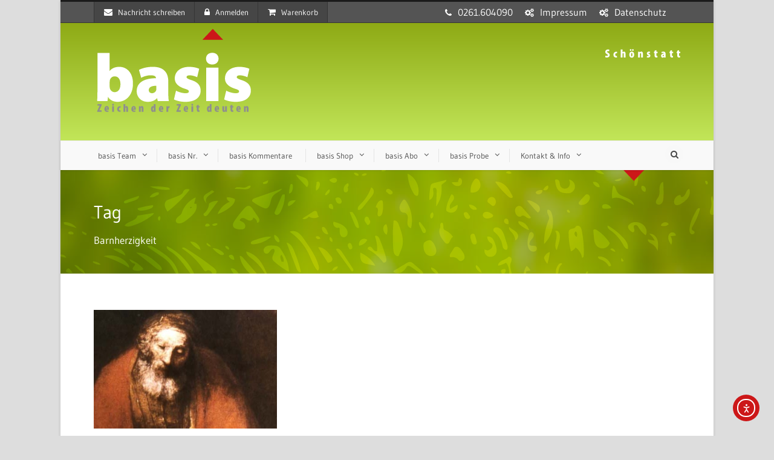

--- FILE ---
content_type: text/html; charset=UTF-8
request_url: https://www.basis-online.net/tag/barnherzigkeit/
body_size: 16825
content:
<!DOCTYPE html>
<!--[if IE 7]><html
class="ie ie7 ltie8 ltie9" lang="de"><![endif]-->
<!--[if IE 8]><html
class="ie ie8 ltie9" lang="de"><![endif]-->
<!--[if !(IE 7) | !(IE 8)  ]><!--><html
lang="de">
<!--<![endif]--><head><meta
charset="UTF-8" /><meta
name="viewport" content="width=device-width" /><title>basis-online  Barnherzigkeit-Archiv - basis-online</title><link
rel="pingback" href="https://www.basis-online.net/xmlrpc.php" /><meta
name='robots' content='index, follow, max-image-preview:large, max-snippet:-1, max-video-preview:-1' /><link
rel="canonical" href="https://www.basis-online.net/tag/barnherzigkeit/" /><meta
property="og:locale" content="de_DE" /><meta
property="og:type" content="article" /><meta
property="og:title" content="Barnherzigkeit-Archiv - basis-online" /><meta
property="og:url" content="https://www.basis-online.net/tag/barnherzigkeit/" /><meta
property="og:site_name" content="basis-online" /><meta
name="twitter:card" content="summary_large_image" /> <script type="application/ld+json" class="yoast-schema-graph">{"@context":"https://schema.org","@graph":[{"@type":"CollectionPage","@id":"https://www.basis-online.net/tag/barnherzigkeit/","url":"https://www.basis-online.net/tag/barnherzigkeit/","name":"Barnherzigkeit-Archiv - basis-online","isPartOf":{"@id":"https://www.basis-online.net/#website"},"primaryImageOfPage":{"@id":"https://www.basis-online.net/tag/barnherzigkeit/#primaryimage"},"image":{"@id":"https://www.basis-online.net/tag/barnherzigkeit/#primaryimage"},"thumbnailUrl":"https://www.basis-online.net/wp-content/uploads/2016/02/barmherziger-vater1.jpg","breadcrumb":{"@id":"https://www.basis-online.net/tag/barnherzigkeit/#breadcrumb"},"inLanguage":"de"},{"@type":"ImageObject","inLanguage":"de","@id":"https://www.basis-online.net/tag/barnherzigkeit/#primaryimage","url":"https://www.basis-online.net/wp-content/uploads/2016/02/barmherziger-vater1.jpg","contentUrl":"https://www.basis-online.net/wp-content/uploads/2016/02/barmherziger-vater1.jpg","width":633,"height":259},{"@type":"BreadcrumbList","@id":"https://www.basis-online.net/tag/barnherzigkeit/#breadcrumb","itemListElement":[{"@type":"ListItem","position":1,"name":"Startseite","item":"https://www.basis-online.net/"},{"@type":"ListItem","position":2,"name":"Barnherzigkeit"}]},{"@type":"WebSite","@id":"https://www.basis-online.net/#website","url":"https://www.basis-online.net/","name":"basis-online","description":"Zeichen der Zeit deuten","potentialAction":[{"@type":"SearchAction","target":{"@type":"EntryPoint","urlTemplate":"https://www.basis-online.net/?s={search_term_string}"},"query-input":{"@type":"PropertyValueSpecification","valueRequired":true,"valueName":"search_term_string"}}],"inLanguage":"de"}]}</script> <link
rel='dns-prefetch' href='//cdn.elementor.com' /><link
rel="alternate" type="application/rss+xml" title="basis-online &raquo; Feed" href="https://www.basis-online.net/feed/" /><link
rel="alternate" type="application/rss+xml" title="basis-online &raquo; Kommentar-Feed" href="https://www.basis-online.net/comments/feed/" /><link
rel="alternate" type="application/rss+xml" title="basis-online &raquo; Barnherzigkeit Schlagwort-Feed" href="https://www.basis-online.net/tag/barnherzigkeit/feed/" /><style id='wp-img-auto-sizes-contain-inline-css' type='text/css'>img:is([sizes=auto i],[sizes^="auto," i]){contain-intrinsic-size:3000px 1500px}</style><style id='wp-block-library-inline-css' type='text/css'>:root{--wp-block-synced-color:#7a00df;--wp-block-synced-color--rgb:122,0,223;--wp-bound-block-color:var(--wp-block-synced-color);--wp-editor-canvas-background:#ddd;--wp-admin-theme-color:#007cba;--wp-admin-theme-color--rgb:0,124,186;--wp-admin-theme-color-darker-10:#006ba1;--wp-admin-theme-color-darker-10--rgb:0,107,160.5;--wp-admin-theme-color-darker-20:#005a87;--wp-admin-theme-color-darker-20--rgb:0,90,135;--wp-admin-border-width-focus:2px}@media (min-resolution:192dpi){:root{--wp-admin-border-width-focus:1.5px}}.wp-element-button{cursor:pointer}:root .has-very-light-gray-background-color{background-color:#eee}:root .has-very-dark-gray-background-color{background-color:#313131}:root .has-very-light-gray-color{color:#eee}:root .has-very-dark-gray-color{color:#313131}:root .has-vivid-green-cyan-to-vivid-cyan-blue-gradient-background{background:linear-gradient(135deg,#00d084,#0693e3)}:root .has-purple-crush-gradient-background{background:linear-gradient(135deg,#34e2e4,#4721fb 50%,#ab1dfe)}:root .has-hazy-dawn-gradient-background{background:linear-gradient(135deg,#faaca8,#dad0ec)}:root .has-subdued-olive-gradient-background{background:linear-gradient(135deg,#fafae1,#67a671)}:root .has-atomic-cream-gradient-background{background:linear-gradient(135deg,#fdd79a,#004a59)}:root .has-nightshade-gradient-background{background:linear-gradient(135deg,#330968,#31cdcf)}:root .has-midnight-gradient-background{background:linear-gradient(135deg,#020381,#2874fc)}:root{--wp--preset--font-size--normal:16px;--wp--preset--font-size--huge:42px}.has-regular-font-size{font-size:1em}.has-larger-font-size{font-size:2.625em}.has-normal-font-size{font-size:var(--wp--preset--font-size--normal)}.has-huge-font-size{font-size:var(--wp--preset--font-size--huge)}.has-text-align-center{text-align:center}.has-text-align-left{text-align:left}.has-text-align-right{text-align:right}.has-fit-text{white-space:nowrap!important}#end-resizable-editor-section{display:none}.aligncenter{clear:both}.items-justified-left{justify-content:flex-start}.items-justified-center{justify-content:center}.items-justified-right{justify-content:flex-end}.items-justified-space-between{justify-content:space-between}.screen-reader-text{border:0;clip-path:inset(50%);height:1px;margin:-1px;overflow:hidden;padding:0;position:absolute;width:1px;word-wrap:normal!important}.screen-reader-text:focus{background-color:#ddd;clip-path:none;color:#444;display:block;font-size:1em;height:auto;left:5px;line-height:normal;padding:15px 23px 14px;text-decoration:none;top:5px;width:auto;z-index:100000}html :where(.has-border-color){border-style:solid}html :where([style*=border-top-color]){border-top-style:solid}html :where([style*=border-right-color]){border-right-style:solid}html :where([style*=border-bottom-color]){border-bottom-style:solid}html :where([style*=border-left-color]){border-left-style:solid}html :where([style*=border-width]){border-style:solid}html :where([style*=border-top-width]){border-top-style:solid}html :where([style*=border-right-width]){border-right-style:solid}html :where([style*=border-bottom-width]){border-bottom-style:solid}html :where([style*=border-left-width]){border-left-style:solid}html :where(img[class*=wp-image-]){height:auto;max-width:100%}:where(figure){margin:0 0 1em}html :where(.is-position-sticky){--wp-admin--admin-bar--position-offset:var(--wp-admin--admin-bar--height,0px)}@media screen and (max-width:600px){html :where(.is-position-sticky){--wp-admin--admin-bar--position-offset:0px}}</style><style id='global-styles-inline-css' type='text/css'>:root{--wp--preset--aspect-ratio--square:1;--wp--preset--aspect-ratio--4-3:4/3;--wp--preset--aspect-ratio--3-4:3/4;--wp--preset--aspect-ratio--3-2:3/2;--wp--preset--aspect-ratio--2-3:2/3;--wp--preset--aspect-ratio--16-9:16/9;--wp--preset--aspect-ratio--9-16:9/16;--wp--preset--color--black:#000000;--wp--preset--color--cyan-bluish-gray:#abb8c3;--wp--preset--color--white:#ffffff;--wp--preset--color--pale-pink:#f78da7;--wp--preset--color--vivid-red:#cf2e2e;--wp--preset--color--luminous-vivid-orange:#ff6900;--wp--preset--color--luminous-vivid-amber:#fcb900;--wp--preset--color--light-green-cyan:#7bdcb5;--wp--preset--color--vivid-green-cyan:#00d084;--wp--preset--color--pale-cyan-blue:#8ed1fc;--wp--preset--color--vivid-cyan-blue:#0693e3;--wp--preset--color--vivid-purple:#9b51e0;--wp--preset--gradient--vivid-cyan-blue-to-vivid-purple:linear-gradient(135deg,rgb(6,147,227) 0%,rgb(155,81,224) 100%);--wp--preset--gradient--light-green-cyan-to-vivid-green-cyan:linear-gradient(135deg,rgb(122,220,180) 0%,rgb(0,208,130) 100%);--wp--preset--gradient--luminous-vivid-amber-to-luminous-vivid-orange:linear-gradient(135deg,rgb(252,185,0) 0%,rgb(255,105,0) 100%);--wp--preset--gradient--luminous-vivid-orange-to-vivid-red:linear-gradient(135deg,rgb(255,105,0) 0%,rgb(207,46,46) 100%);--wp--preset--gradient--very-light-gray-to-cyan-bluish-gray:linear-gradient(135deg,rgb(238,238,238) 0%,rgb(169,184,195) 100%);--wp--preset--gradient--cool-to-warm-spectrum:linear-gradient(135deg,rgb(74,234,220) 0%,rgb(151,120,209) 20%,rgb(207,42,186) 40%,rgb(238,44,130) 60%,rgb(251,105,98) 80%,rgb(254,248,76) 100%);--wp--preset--gradient--blush-light-purple:linear-gradient(135deg,rgb(255,206,236) 0%,rgb(152,150,240) 100%);--wp--preset--gradient--blush-bordeaux:linear-gradient(135deg,rgb(254,205,165) 0%,rgb(254,45,45) 50%,rgb(107,0,62) 100%);--wp--preset--gradient--luminous-dusk:linear-gradient(135deg,rgb(255,203,112) 0%,rgb(199,81,192) 50%,rgb(65,88,208) 100%);--wp--preset--gradient--pale-ocean:linear-gradient(135deg,rgb(255,245,203) 0%,rgb(182,227,212) 50%,rgb(51,167,181) 100%);--wp--preset--gradient--electric-grass:linear-gradient(135deg,rgb(202,248,128) 0%,rgb(113,206,126) 100%);--wp--preset--gradient--midnight:linear-gradient(135deg,rgb(2,3,129) 0%,rgb(40,116,252) 100%);--wp--preset--font-size--small:13px;--wp--preset--font-size--medium:20px;--wp--preset--font-size--large:36px;--wp--preset--font-size--x-large:42px;--wp--preset--spacing--20:0.44rem;--wp--preset--spacing--30:0.67rem;--wp--preset--spacing--40:1rem;--wp--preset--spacing--50:1.5rem;--wp--preset--spacing--60:2.25rem;--wp--preset--spacing--70:3.38rem;--wp--preset--spacing--80:5.06rem;--wp--preset--shadow--natural:6px 6px 9px rgba(0, 0, 0, 0.2);--wp--preset--shadow--deep:12px 12px 50px rgba(0, 0, 0, 0.4);--wp--preset--shadow--sharp:6px 6px 0px rgba(0, 0, 0, 0.2);--wp--preset--shadow--outlined:6px 6px 0px -3px rgb(255, 255, 255), 6px 6px rgb(0, 0, 0);--wp--preset--shadow--crisp:6px 6px 0px rgb(0, 0, 0)}:where(.is-layout-flex){gap:.5em}:where(.is-layout-grid){gap:.5em}body .is-layout-flex{display:flex}.is-layout-flex{flex-wrap:wrap;align-items:center}.is-layout-flex>:is(*,div){margin:0}body .is-layout-grid{display:grid}.is-layout-grid>:is(*,div){margin:0}:where(.wp-block-columns.is-layout-flex){gap:2em}:where(.wp-block-columns.is-layout-grid){gap:2em}:where(.wp-block-post-template.is-layout-flex){gap:1.25em}:where(.wp-block-post-template.is-layout-grid){gap:1.25em}.has-black-color{color:var(--wp--preset--color--black)!important}.has-cyan-bluish-gray-color{color:var(--wp--preset--color--cyan-bluish-gray)!important}.has-white-color{color:var(--wp--preset--color--white)!important}.has-pale-pink-color{color:var(--wp--preset--color--pale-pink)!important}.has-vivid-red-color{color:var(--wp--preset--color--vivid-red)!important}.has-luminous-vivid-orange-color{color:var(--wp--preset--color--luminous-vivid-orange)!important}.has-luminous-vivid-amber-color{color:var(--wp--preset--color--luminous-vivid-amber)!important}.has-light-green-cyan-color{color:var(--wp--preset--color--light-green-cyan)!important}.has-vivid-green-cyan-color{color:var(--wp--preset--color--vivid-green-cyan)!important}.has-pale-cyan-blue-color{color:var(--wp--preset--color--pale-cyan-blue)!important}.has-vivid-cyan-blue-color{color:var(--wp--preset--color--vivid-cyan-blue)!important}.has-vivid-purple-color{color:var(--wp--preset--color--vivid-purple)!important}.has-black-background-color{background-color:var(--wp--preset--color--black)!important}.has-cyan-bluish-gray-background-color{background-color:var(--wp--preset--color--cyan-bluish-gray)!important}.has-white-background-color{background-color:var(--wp--preset--color--white)!important}.has-pale-pink-background-color{background-color:var(--wp--preset--color--pale-pink)!important}.has-vivid-red-background-color{background-color:var(--wp--preset--color--vivid-red)!important}.has-luminous-vivid-orange-background-color{background-color:var(--wp--preset--color--luminous-vivid-orange)!important}.has-luminous-vivid-amber-background-color{background-color:var(--wp--preset--color--luminous-vivid-amber)!important}.has-light-green-cyan-background-color{background-color:var(--wp--preset--color--light-green-cyan)!important}.has-vivid-green-cyan-background-color{background-color:var(--wp--preset--color--vivid-green-cyan)!important}.has-pale-cyan-blue-background-color{background-color:var(--wp--preset--color--pale-cyan-blue)!important}.has-vivid-cyan-blue-background-color{background-color:var(--wp--preset--color--vivid-cyan-blue)!important}.has-vivid-purple-background-color{background-color:var(--wp--preset--color--vivid-purple)!important}.has-black-border-color{border-color:var(--wp--preset--color--black)!important}.has-cyan-bluish-gray-border-color{border-color:var(--wp--preset--color--cyan-bluish-gray)!important}.has-white-border-color{border-color:var(--wp--preset--color--white)!important}.has-pale-pink-border-color{border-color:var(--wp--preset--color--pale-pink)!important}.has-vivid-red-border-color{border-color:var(--wp--preset--color--vivid-red)!important}.has-luminous-vivid-orange-border-color{border-color:var(--wp--preset--color--luminous-vivid-orange)!important}.has-luminous-vivid-amber-border-color{border-color:var(--wp--preset--color--luminous-vivid-amber)!important}.has-light-green-cyan-border-color{border-color:var(--wp--preset--color--light-green-cyan)!important}.has-vivid-green-cyan-border-color{border-color:var(--wp--preset--color--vivid-green-cyan)!important}.has-pale-cyan-blue-border-color{border-color:var(--wp--preset--color--pale-cyan-blue)!important}.has-vivid-cyan-blue-border-color{border-color:var(--wp--preset--color--vivid-cyan-blue)!important}.has-vivid-purple-border-color{border-color:var(--wp--preset--color--vivid-purple)!important}.has-vivid-cyan-blue-to-vivid-purple-gradient-background{background:var(--wp--preset--gradient--vivid-cyan-blue-to-vivid-purple)!important}.has-light-green-cyan-to-vivid-green-cyan-gradient-background{background:var(--wp--preset--gradient--light-green-cyan-to-vivid-green-cyan)!important}.has-luminous-vivid-amber-to-luminous-vivid-orange-gradient-background{background:var(--wp--preset--gradient--luminous-vivid-amber-to-luminous-vivid-orange)!important}.has-luminous-vivid-orange-to-vivid-red-gradient-background{background:var(--wp--preset--gradient--luminous-vivid-orange-to-vivid-red)!important}.has-very-light-gray-to-cyan-bluish-gray-gradient-background{background:var(--wp--preset--gradient--very-light-gray-to-cyan-bluish-gray)!important}.has-cool-to-warm-spectrum-gradient-background{background:var(--wp--preset--gradient--cool-to-warm-spectrum)!important}.has-blush-light-purple-gradient-background{background:var(--wp--preset--gradient--blush-light-purple)!important}.has-blush-bordeaux-gradient-background{background:var(--wp--preset--gradient--blush-bordeaux)!important}.has-luminous-dusk-gradient-background{background:var(--wp--preset--gradient--luminous-dusk)!important}.has-pale-ocean-gradient-background{background:var(--wp--preset--gradient--pale-ocean)!important}.has-electric-grass-gradient-background{background:var(--wp--preset--gradient--electric-grass)!important}.has-midnight-gradient-background{background:var(--wp--preset--gradient--midnight)!important}.has-small-font-size{font-size:var(--wp--preset--font-size--small)!important}.has-medium-font-size{font-size:var(--wp--preset--font-size--medium)!important}.has-large-font-size{font-size:var(--wp--preset--font-size--large)!important}.has-x-large-font-size{font-size:var(--wp--preset--font-size--x-large)!important}</style><style id='classic-theme-styles-inline-css' type='text/css'>
/*! This file is auto-generated */
.wp-block-button__link{color:#fff;background-color:#32373c;border-radius:9999px;box-shadow:none;text-decoration:none;padding:calc(.667em + 2px) calc(1.333em + 2px);font-size:1.125em}.wp-block-file__button{background:#32373c;color:#fff;text-decoration:none}</style><style id='woocommerce-inline-inline-css' type='text/css'>.woocommerce form .form-row .required{visibility:visible}</style><link
rel='stylesheet' id='wpo_min-header-0-css' href='https://www.basis-online.net/wp-content/cache/wpo-minify/1769188740/assets/wpo-minify-header-4ab12195.min.css' type='text/css' media='all' /><link
rel='stylesheet' id='wpo_min-header-1-css' href='https://www.basis-online.net/wp-content/cache/wpo-minify/1769188740/assets/wpo-minify-header-eec41413.min.css' type='text/css' media='only screen and (max-width: 768px)' /><link
rel='stylesheet' id='wpo_min-header-2-css' href='https://www.basis-online.net/wp-content/cache/wpo-minify/1769188740/assets/wpo-minify-header-385a26b5.min.css' type='text/css' media='all' /><link
rel='stylesheet' id='Gudea-google-font-css' href='//www.basis-online.net/wp-content/uploads/omgf/gudea-google-font/gudea-google-font.css?ver=1660065748' type='text/css' media='all' /><link
rel='stylesheet' id='wpo_min-header-4-css' href='https://www.basis-online.net/wp-content/cache/wpo-minify/1769188740/assets/wpo-minify-header-eaf66889.min.css' type='text/css' media='all' /> <script type="text/javascript" src="https://www.basis-online.net/wp-content/cache/wpo-minify/1769188740/assets/wpo-minify-header-7ad10e45.min.js" id="wpo_min-header-0-js"></script> <script type="text/javascript" id="wpo_min-header-1-js-extra">var wc_add_to_cart_params={"ajax_url":"/wp-admin/admin-ajax.php","wc_ajax_url":"/?wc-ajax=%%endpoint%%","i18n_view_cart":"Warenkorb anzeigen","cart_url":"https://www.basis-online.net/cart/","is_cart":"","cart_redirect_after_add":"no"};var woocommerce_params={"ajax_url":"/wp-admin/admin-ajax.php","wc_ajax_url":"/?wc-ajax=%%endpoint%%","i18n_password_show":"Passwort anzeigen","i18n_password_hide":"Passwort ausblenden"}</script> <script type="text/javascript" src="https://www.basis-online.net/wp-content/cache/wpo-minify/1769188740/assets/wpo-minify-header-e939370d.min.js" id="wpo_min-header-1-js" defer="defer" data-wp-strategy="defer"></script> <script type="text/javascript" id="wpo_min-header-2-js-extra">var spDsgvoGeneralConfig={"ajaxUrl":"https://www.basis-online.net/wp-admin/admin-ajax.php","wpJsonUrl":"https://www.basis-online.net/wp-json/legalweb/v1/","cookieName":"sp_dsgvo_cookie_settings","cookieVersion":"0","cookieLifeTime":"86400","cookieLifeTimeDismiss":"86400","locale":"de_DE","privacyPolicyPageId":"2439","privacyPolicyPageUrl":"https://www.basis-online.net/datenschutz/","imprintPageId":"2443","imprintPageUrl":"https://www.basis-online.net/impressum-2/","showNoticeOnClose":"0","initialDisplayType":"none","allIntegrationSlugs":["youtube","wp-statistics"],"noticeHideEffect":"none","noticeOnScroll":"","noticeOnScrollOffset":"100","currentPageId":"3320","forceCookieInfo":"0","clientSideBlocking":"0"};var spDsgvoIntegrationConfig=[{"slug":"youtube","category":"embeddings","cookieNames":"","insertLocation":"","usedTagmanager":"","jsCode":"","hosts":"youtu.be;youtube.com;youtube.;youtube-nocookie.com","placeholder":"\u003Cdiv class=\"sp-dsgvo sp-dsgvo-embedding-container sp-dsgvo-embedding-youtube \"\u003E\u003Cdiv class=\"sp-dsgvo-blocked-embedding-placeholder sp-dsgvo-blocked-embedding-placeholder-youtube\"\u003E  \u003Cdiv class=\"sp-dsgvo-blocked-embedding-placeholder-header\"\u003E\u003Cimg class=\"sp-dsgvo-blocked-embedding-placeholder-header-icon\" src=\"https://www.basis-online.net/wp-content/plugins/shapepress-dsgvo/public/images/embeddings/icon-youtube.svg\"/\u003EWir ben\u00f6tigen Ihre Zustimmung um den Inhalt von YouTube laden zu k\u00f6nnen.\u003C/div\u003E  \u003Cdiv class=\"sp-dsgvo-blocked-embedding-placeholder-body\"\u003E\u003Cp\u003EMit dem Klick auf das Video werden durch den mit uns gemeinsam Verantwortlichen Youtube [Google Ireland Limited, Irland] das Video abgespielt, auf Ihrem Endger\u00e4t Skripte geladen, Cookies gespeichert und personenbezogene Daten erfasst. Damit kann Google Aktivit\u00e4ten im Internet verfolgen und Werbung zielgruppengerecht ausspielen. Es erfolgt eine Daten\u00fcbermittlung in die USA, diese verf\u00fcgt \u00fcber keinen EU-konformen Datenschutz. Weitere Informationen finden Sie \u003Ca target=\"_blank\" href=\"#\" class=\"sp-dsgvo-navigate-privacy-policy\"\u003Ehier\u003C/a\u003E.\u003C/p\u003E   \u003Cdiv class=\"sp-dsgvo-blocked-embedding-button-container\"\u003E \u003Ca href=\"#\" class=\"sp-dsgvo-direct-enable-popup sp-dsgvo-blocked-embedding-button-enable\" data-slug=\"youtube\"\u003EHier klicken um den Inhalt zu aktivieren.\u003C/a\u003E\u003C/div\u003E  \u003C/div\u003E\u003C/div\u003E\u003Cdiv class=\"sp-dsgvo-hidden-embedding-content sp-dsgvo-hidden-embedding-content-youtube\" data-sp-dsgvo-embedding-slug=\"youtube\"\u003E{encodedContent}\u003C/div\u003E\u003C/div\u003E"},{"slug":"wp-statistics","category":"necessary","cookieNames":"","insertLocation":"head","usedTagmanager":"","jsCode":"","hosts":"","placeholder":""}]</script> <script type="text/javascript" src="https://www.basis-online.net/wp-content/cache/wpo-minify/1769188740/assets/wpo-minify-header-71e407ec.min.js" id="wpo_min-header-2-js"></script> <link
rel="https://api.w.org/" href="https://www.basis-online.net/wp-json/" /><link
rel="alternate" title="JSON" type="application/json" href="https://www.basis-online.net/wp-json/wp/v2/tags/136" /><link
rel="EditURI" type="application/rsd+xml" title="RSD" href="https://www.basis-online.net/xmlrpc.php?rsd" /><meta
name="generator" content="WordPress 6.9" /><meta
name="generator" content="WooCommerce 10.4.3" /><link
rel="shortcut icon" href="https://www.basis-online.net/wp-content/uploads/2016/01/favIcon_16x16.png" type="image/x-icon" />
<!--[if lt IE 9]> <script src="https://www.basis-online.net/wp-content/themes/flawless/javascript/html5.js" type="text/javascript"></script> <script src="https://www.basis-online.net/wp-content/themes/flawless/plugins/easy-pie-chart/excanvas.js" type="text/javascript"></script> <![endif]-->
<noscript><style>.woocommerce-product-gallery{opacity:1!important}</style></noscript><style>.sp-dsgvo-blocked-embedding-placeholder{color:#313334;background:linear-gradient(90deg,#e3ffe7 0%,#d9e7ff 100%)}a.sp-dsgvo-blocked-embedding-button-enable,a.sp-dsgvo-blocked-embedding-button-enable:hover,a.sp-dsgvo-blocked-embedding-button-enable:active{color:#313334;border-color:#313334;border-width:2px}.wp-embed-aspect-16-9 .sp-dsgvo-blocked-embedding-placeholder,.vc_video-aspect-ratio-169 .sp-dsgvo-blocked-embedding-placeholder,.elementor-aspect-ratio-169 .sp-dsgvo-blocked-embedding-placeholder{margin-top:-56.25%}.wp-embed-aspect-4-3 .sp-dsgvo-blocked-embedding-placeholder,.vc_video-aspect-ratio-43 .sp-dsgvo-blocked-embedding-placeholder,.elementor-aspect-ratio-43 .sp-dsgvo-blocked-embedding-placeholder{margin-top:-75%}.wp-embed-aspect-3-2 .sp-dsgvo-blocked-embedding-placeholder,.vc_video-aspect-ratio-32 .sp-dsgvo-blocked-embedding-placeholder,.elementor-aspect-ratio-32 .sp-dsgvo-blocked-embedding-placeholder{margin-top:-66.66%}</style><meta
name="generator" content="Powered by Slider Revolution 6.7.40 - responsive, Mobile-Friendly Slider Plugin for WordPress with comfortable drag and drop interface." /><link
rel="icon" href="https://www.basis-online.net/wp-content/uploads/2024/04/cropped-logo_basis_favicon-1-32x32.png" sizes="32x32" /><link
rel="icon" href="https://www.basis-online.net/wp-content/uploads/2024/04/cropped-logo_basis_favicon-1-192x192.png" sizes="192x192" /><link
rel="apple-touch-icon" href="https://www.basis-online.net/wp-content/uploads/2024/04/cropped-logo_basis_favicon-1-180x180.png" /><meta
name="msapplication-TileImage" content="https://www.basis-online.net/wp-content/uploads/2024/04/cropped-logo_basis_favicon-1-270x270.png" /> <script>function setREVStartSize(e){window.RSIW=window.RSIW===undefined?window.innerWidth:window.RSIW;window.RSIH=window.RSIH===undefined?window.innerHeight:window.RSIH;try{var pw=document.getElementById(e.c).parentNode.offsetWidth,newh;pw=pw===0||isNaN(pw)||(e.l=="fullwidth"||e.layout=="fullwidth")?window.RSIW:pw;e.tabw=e.tabw===undefined?0:parseInt(e.tabw);e.thumbw=e.thumbw===undefined?0:parseInt(e.thumbw);e.tabh=e.tabh===undefined?0:parseInt(e.tabh);e.thumbh=e.thumbh===undefined?0:parseInt(e.thumbh);e.tabhide=e.tabhide===undefined?0:parseInt(e.tabhide);e.thumbhide=e.thumbhide===undefined?0:parseInt(e.thumbhide);e.mh=e.mh===undefined||e.mh==""||e.mh==="auto"?0:parseInt(e.mh,0);if(e.layout==="fullscreen"||e.l==="fullscreen")
newh=Math.max(e.mh,window.RSIH);else{e.gw=Array.isArray(e.gw)?e.gw:[e.gw];for(var i in e.rl)if(e.gw[i]===undefined||e.gw[i]===0)e.gw[i]=e.gw[i-1];e.gh=e.el===undefined||e.el===""||(Array.isArray(e.el)&&e.el.length==0)?e.gh:e.el;e.gh=Array.isArray(e.gh)?e.gh:[e.gh];for(var i in e.rl)if(e.gh[i]===undefined||e.gh[i]===0)e.gh[i]=e.gh[i-1];var nl=new Array(e.rl.length),ix=0,sl;e.tabw=e.tabhide>=pw?0:e.tabw;e.thumbw=e.thumbhide>=pw?0:e.thumbw;e.tabh=e.tabhide>=pw?0:e.tabh;e.thumbh=e.thumbhide>=pw?0:e.thumbh;for(var i in e.rl)nl[i]=e.rl[i]<window.RSIW?0:e.rl[i];sl=nl[0];for(var i in nl)if(sl>nl[i]&&nl[i]>0){sl=nl[i];ix=i}
var m=pw>(e.gw[ix]+e.tabw+e.thumbw)?1:(pw-(e.tabw+e.thumbw))/(e.gw[ix]);newh=(e.gh[ix]*m)+(e.tabh+e.thumbh)}
var el=document.getElementById(e.c);if(el!==null&&el)el.style.height=newh+"px";el=document.getElementById(e.c+"_wrapper");if(el!==null&&el){el.style.height=newh+"px";el.style.display="block"}}catch(e){console.log("Failure at Presize of Slider:"+e)}}</script> <style type="text/css" id="wp-custom-css">.sp-dsgvo-privacy-bottom a.grey{color:#fff;border-color:#4FB845;background-color:#4FB845}.sp-dsgvo-privacy-bottom a.blue{color:#fff;border-color:#4FB845;background-color:#4FB845}</style><link
rel='stylesheet' id='wpo_min-footer-0-css' href='https://www.basis-online.net/wp-content/cache/wpo-minify/1769188740/assets/wpo-minify-footer-ef0e19db.min.css' type='text/css' media='all' /></head><body
class="archive tag tag-barnherzigkeit tag-136 wp-theme-flawless theme-flawless woocommerce-no-js ally-default"><div
class="body-wrapper gdlr-boxed-style"><header
class="gdlr-header-wrapper gdlr-header-style-2 float-menu"><div
class="top-navigation-wrapper"><div
class="top-navigation-container container"><div
class="top-navigation-left"><ul
class="gdlr-top-menu sf-menu" id="gdlr-top-navigation" ><li
class="gdlr-mega-menu">
<a
href="#"><i
class="fa icon-envelope"></i>Nachricht schreiben</a><div
class="sf-mega"><div
class="sf-mega-section gdlr-mailchimp-form"><div
class="wpcf7 no-js" id="wpcf7-f4-o1" lang="de-DE" dir="ltr" data-wpcf7-id="4"><div
class="screen-reader-response"><p
role="status" aria-live="polite" aria-atomic="true"></p><ul></ul></div><form
action="/tag/barnherzigkeit/#wpcf7-f4-o1" method="post" class="wpcf7-form init" aria-label="Kontaktformular" novalidate="novalidate" data-status="init"><fieldset
class="hidden-fields-container"><input
type="hidden" name="_wpcf7" value="4" /><input
type="hidden" name="_wpcf7_version" value="6.1.4" /><input
type="hidden" name="_wpcf7_locale" value="de_DE" /><input
type="hidden" name="_wpcf7_unit_tag" value="wpcf7-f4-o1" /><input
type="hidden" name="_wpcf7_container_post" value="0" /><input
type="hidden" name="_wpcf7_posted_data_hash" value="" /></fieldset><p>Ihr Name*</p><p><span
class="wpcf7-form-control-wrap" data-name="your-name"><input
size="40" maxlength="400" class="wpcf7-form-control wpcf7-text wpcf7-validates-as-required" aria-required="true" aria-invalid="false" value="" type="text" name="your-name" /></span></p><p>Ihre E-Mail-Adresse*</p><p><span
class="wpcf7-form-control-wrap" data-name="your-email"><input
size="40" maxlength="400" class="wpcf7-form-control wpcf7-email wpcf7-validates-as-required wpcf7-text wpcf7-validates-as-email" aria-required="true" aria-invalid="false" value="" type="email" name="your-email" /></span></p><p>Betreff*</p><p><span
class="wpcf7-form-control-wrap" data-name="your-subject"><input
size="40" maxlength="400" class="wpcf7-form-control wpcf7-text wpcf7-validates-as-required" aria-required="true" aria-invalid="false" value="" type="text" name="your-subject" /></span></p><p>Ihre Nachricht*</p><p><span
class="wpcf7-form-control-wrap" data-name="your-message"><textarea cols="40" rows="10" maxlength="2000" class="wpcf7-form-control wpcf7-textarea wpcf7-validates-as-required" aria-required="true" aria-invalid="false" name="your-message"></textarea></span></p><p>Die Lösung hilft Spam zu vermeiden*</p><p><span
class="wpcf7-form-control-wrap" data-name="quiz-824"><label><span
class="wpcf7-quiz-label">Hauptstadt von Italien?</span> <input
size="40" class="wpcf7-form-control wpcf7-quiz" autocomplete="off" aria-required="true" aria-invalid="false" type="text" name="quiz-824" /></label><input
type="hidden" name="_wpcf7_quiz_answer_quiz-824" value="d08f9e545894a51fc83cdad0910f5b9b" /></span></p><p><input
class="wpcf7-form-control wpcf7-submit has-spinner" type="submit" value="Senden" /></p><div
class="frc-captcha " data-sitekey="FCMQONF5TDA0D1O8" data-lang="de" ></div>
<noscript>You need to enable Javascript for the anti-spam check.</noscript><div
class="wpcf7-response-output" aria-hidden="true"></div></form></div></div></div></li><li
class="gdlr-mega-menu">
<a
href="#"><i
class="fa icon-lock"></i>Anmelden</a><div
class="sf-mega"><div
class="sf-mega-section gdlr-login-form"><form
name="loginform" id="loginform" action="https://www.basis-online.net/wp-login.php" method="post"><p
class="login-username">
<label
for="user_login">Benutzername</label>
<input
type="text" name="log" id="user_login" autocomplete="username" class="input" value="" size="20" /></p><p
class="login-password">
<label
for="user_pass">Passwort</label>
<input
type="password" name="pwd" id="user_pass" autocomplete="current-password" spellcheck="false" class="input" value="" size="20" /></p><p
class="login-remember"><label><input
name="rememberme" type="checkbox" id="rememberme" value="forever" /> Erinnere Dich an mich</label></p><p
class="login-submit">
<input
type="submit" name="wp-submit" id="wp-submit" class="button button-primary" value="Anmelden" />
<input
type="hidden" name="redirect_to" value="https://www.basis-online.net/tag/barnherzigkeit/" /></p></form></div></div></li><li
class="gdlr-mega-menu">
<a
href="#"><i
class="icon-shopping-cart"></i>Warenkorb</a><div
class="sf-mega"><div
class="sf-mega-section gdlr-woocommerce-cart"><div
class="sub-menu-item">
<span
class="head"><i
class="fa icon-shopping-cart"></i>Artikel </span><span
class="gdlr-cart-item-count">0</span></div><div
class="sub-menu-item">
<span
class="head"><i
class="fa icon-money"></i>Zwischensumme </span><span
class="gdlr-cart-sum-amount"><span
class="woocommerce-Price-amount amount"><bdi>0,00&nbsp;<span
class="woocommerce-Price-currencySymbol">&euro;</span></bdi></span></span></div><div
class="sub-menu-item">
<a
class="gdlr-button" href="https://www.basis-online.net/cart/" >
Warenkorb ansehen				</a>
<a
class="gdlr-button" href="https://www.basis-online.net/checkout/" >
Auschecken				</a></div></div></div></li></ul></div><div
class="top-navigation-right"><div
class="top-navigation-right-text"><div
style="margin: 0px 10px; display: inline-block; *display: inline; *zoom:1;"><i
class="gdlr-icon icon-phone" style="color: #fff; font-size: 14px; " ></i>0261.604090</div><div
style="margin: 0px 10px ; display: inline-block; *display: inline;  *zoom:1;"><i
class="gdlr-icon icon-cogs" style="color: #fff; font-size: 14px; " ></i><a
href="https://www.basis-online.net/impressum/">Impressum</a></div><div
style="margin: 0px 10px ; display: inline-block; *display: inline;  *zoom:1;"><i
class="gdlr-icon icon-cogs" style="color: #fff; font-size: 14px; " ></i><a
href="https://www.basis-online.net/Datenschutz/">Datenschutz</a></div></div><div
class="top-social-wrapper"></div></div><div
class="clear"></div></div></div><div
class="gdlr-header-substitute"><div
class="gdlr-header-inner"><div
class="gdlr-header-container container"><div
class="gdlr-logo">
<a
href="https://www.basis-online.net" >
<img
src="https://www.basis-online.net/wp-content/uploads/2015/08/logo_basis.png" alt="" width="268" height="146" />
</a></div><div
class="gdlr-logo-right-text"><p><img
src="https://www.basis-online.net/wp-content/uploads/2015/08/schoenstatt-2.png" width="132" height="23" alt=""/></p></div><div
class="gdlr-responsive-navigation dl-menuwrapper" id="gdlr-responsive-navigation" ><button
class="dl-trigger">Open Menu</button><ul
id="menu-menu-basis-online" class="dl-menu gdlr-main-mobile-menu"><li
id="menu-item-3251" class="menu-item menu-item-type-custom menu-item-object-custom menu-item-has-children menu-item-3251"><a
href="#">basis Team</a><ul
class="dl-submenu"><li
id="menu-item-2640" class="menu-item menu-item-type-post_type menu-item-object-page menu-item-2640"><a
href="https://www.basis-online.net/redakteure/">Redakteure</a></li></ul></li><li
id="menu-item-3295" class="menu-item menu-item-type-custom menu-item-object-custom menu-item-has-children menu-item-3295"><a
href="#">basis Nr.</a><ul
class="dl-submenu"><li
id="menu-item-5706" class="menu-item menu-item-type-custom menu-item-object-custom menu-item-has-children menu-item-5706"><a
href="#">2025</a><ul
class="dl-submenu"><li
id="menu-item-9783" class="menu-item menu-item-type-post_type menu-item-object-page menu-item-9783"><a
href="https://www.basis-online.net/dez-2025_das-geheimnis-des-unscheinbaren/">12 2025 | Geheimnis des Unscheinbaren</a></li><li
id="menu-item-9722" class="menu-item menu-item-type-post_type menu-item-object-page menu-item-9722"><a
href="https://www.basis-online.net/nov-2025_hoffnungszeichen_erfahrungen-aus-dem-heiligen-jahr/">11 2025 | Hoffnungszeichen</a></li><li
id="menu-item-9640" class="menu-item menu-item-type-post_type menu-item-object-page menu-item-9640"><a
href="https://www.basis-online.net/oktober-2025-thema-wer-hat-denn-recht-wege-aus-der-polarisierung/">10 2025 | Wer hat denn recht?</a></li><li
id="menu-item-9598" class="menu-item menu-item-type-post_type menu-item-object-page menu-item-9598"><a
href="https://www.basis-online.net/basis-september-2025-thema-pilgern-leben-aus-der-haltung-der-hoffnung/">09 2025 | Pilgern</a></li><li
id="menu-item-9513" class="menu-item menu-item-type-post_type menu-item-object-page menu-item-9513"><a
href="https://www.basis-online.net/basis-07-08-2025-kraftvoll-leben-mit-gottes-beistand/">07-08 2025 | Kraftvoll · Leben</a></li><li
id="menu-item-9445" class="menu-item menu-item-type-post_type menu-item-object-page menu-item-9445"><a
href="https://www.basis-online.net/basis-06-2025-papst-franziskus/">06 2025 | Papst Franziskus</a></li><li
id="menu-item-9379" class="menu-item menu-item-type-post_type menu-item-object-page menu-item-9379"><a
href="https://www.basis-online.net/mai-2025-himmelwarts-dem-licht-entgegen-leben/">05 2025 | Himmelwärts</a></li><li
id="menu-item-9323" class="menu-item menu-item-type-post_type menu-item-object-page menu-item-9323"><a
href="https://www.basis-online.net/april-2025-darauf-ist-verlass/">04 2025 | Sicherheit</a></li><li
id="menu-item-9175" class="menu-item menu-item-type-post_type menu-item-object-page menu-item-9175"><a
href="https://www.basis-online.net/maerz-2025-freude-%c2%b7-mehr-als-nur-ein-bisschen-spass/">03 2025 | Freude</a></li><li
id="menu-item-9090" class="menu-item menu-item-type-post_type menu-item-object-page menu-item-9090"><a
href="https://www.basis-online.net/hoffnung-%c2%b7-leben-mit-blick-nach-vorne/">01 2025 | Hoffnung</a></li></ul></li><li
id="menu-item-5079" class="menu-item menu-item-type-custom menu-item-object-custom menu-item-has-children menu-item-5079"><a
href="#">2024</a><ul
class="dl-submenu"><li
id="menu-item-8997" class="menu-item menu-item-type-post_type menu-item-object-page menu-item-8997"><a
href="https://www.basis-online.net/familie_gemeinsam-unter-einem-dach/">12 2024 | Familie</a></li><li
id="menu-item-8946" class="menu-item menu-item-type-post_type menu-item-object-page menu-item-8946"><a
href="https://www.basis-online.net/verstehen-und-gestalten-%c2%b7-alternativen-zum-jammern/">11 2024 | Verstehen und gestalten</a></li><li
id="menu-item-8945" class="menu-item menu-item-type-post_type menu-item-object-page menu-item-8945"><a
href="https://www.basis-online.net/input-fuer-die-seele-10-2024/">10 2024 | Input für die Seele</a></li><li
id="menu-item-8866" class="menu-item menu-item-type-post_type menu-item-object-page menu-item-8866"><a
href="https://www.basis-online.net/momente-die-praegen-09-2024/">09 2024 | Momente, die prägen</a></li><li
id="menu-item-8808" class="menu-item menu-item-type-post_type menu-item-object-page menu-item-8808"><a
href="https://www.basis-online.net/voneinander-lernen-07und08-2024/">07-08 2024 | Voneinander lernen</a></li><li
id="menu-item-8807" class="menu-item menu-item-type-post_type menu-item-object-page menu-item-8807"><a
href="https://www.basis-online.net/juni-2024-be-geist-ert-leben-pfingsten-fuers-ganze-jahr/">06 2024 | Be-Geist-ert leben</a></li><li
id="menu-item-8692" class="menu-item menu-item-type-post_type menu-item-object-page menu-item-8692"><a
href="https://www.basis-online.net/wahrhaftigkeit-%c2%b7-eine-bleibende-herausforderung/">05 2024 | Wahrhaftigkeit</a></li><li
id="menu-item-8636" class="menu-item menu-item-type-post_type menu-item-object-page menu-item-8636"><a
href="https://www.basis-online.net/april-2024-mit-profil-leben/">04 2024 | Mit Profil leben</a></li><li
id="menu-item-8604" class="menu-item menu-item-type-post_type menu-item-object-page menu-item-8604"><a
href="https://www.basis-online.net/quellen-der-kraft-%c2%b7-spiritueller-rueckenwind/">03 2024 | Quellen der Kraft</a></li><li
id="menu-item-8498" class="menu-item menu-item-type-post_type menu-item-object-page menu-item-8498"><a
href="https://www.basis-online.net/01-02-2024_allem-anfang-wohnt-ein-zauber-inne/">01 2024 | Allem Anfang wohnt ein Zauber inne</a></li></ul></li><li
id="menu-item-4421" class="menu-item menu-item-type-custom menu-item-object-custom menu-item-has-children menu-item-4421"><a
href="#">2023</a><ul
class="dl-submenu"><li
id="menu-item-8365" class="menu-item menu-item-type-post_type menu-item-object-page menu-item-8365"><a
href="https://www.basis-online.net/12-2023-heimat-finden/">12 2023 | Heimat finden</a></li><li
id="menu-item-8325" class="menu-item menu-item-type-post_type menu-item-object-page menu-item-8325"><a
href="https://www.basis-online.net/november-2023-leben-mit-christus-in-fuelle-leben-und-sterben/">11 2023 | Leben mit Christus</a></li><li
id="menu-item-8272" class="menu-item menu-item-type-post_type menu-item-object-page menu-item-8272"><a
href="https://www.basis-online.net/oktober-2023-versoehnung/">10 2023 | Versöhnung finden</a></li><li
id="menu-item-8235" class="menu-item menu-item-type-post_type menu-item-object-page menu-item-8235"><a
href="https://www.basis-online.net/september-2023-reifung/">09 2023 | Reifung</a></li><li
id="menu-item-8148" class="menu-item menu-item-type-post_type menu-item-object-page menu-item-8148"><a
href="https://www.basis-online.net/juli-august-2023-im-inneren-beruehrt/">07 2023 | Im Inneren berührt</a></li><li
id="menu-item-8095" class="menu-item menu-item-type-post_type menu-item-object-page menu-item-8095"><a
href="https://www.basis-online.net/juni-2023-einheit-in-vielfalt/">06 · 2023 | Einheit in Vielfalt</a></li><li
id="menu-item-8022" class="menu-item menu-item-type-post_type menu-item-object-page menu-item-8022"><a
href="https://www.basis-online.net/mai-2023-rollenbilder-im-wandel-jenseits-der-pole/">05 · 2023 | Rollenbilder im Wandel</a></li><li
id="menu-item-7973" class="menu-item menu-item-type-post_type menu-item-object-page menu-item-7973"><a
href="https://www.basis-online.net/patris-verlag-basis-april-neo-oekologie/">04 · 2023 | Neo-Ökologie</a></li><li
id="menu-item-7907" class="menu-item menu-item-type-post_type menu-item-object-page menu-item-7907"><a
href="https://www.basis-online.net/patris-verlag-basis-marz-2023_benedikt-xvi-der-deutsche-papst/">03 · 2023 | Benedikt XVI.</a></li><li
id="menu-item-7789" class="menu-item menu-item-type-post_type menu-item-object-page menu-item-7789"><a
href="https://www.basis-online.net/patris-verlag-basis-01-02-2023-grossstadt/">01 · 2023 | Größer, schneller, anonymer</a></li></ul></li><li
id="menu-item-7112" class="menu-item menu-item-type-custom menu-item-object-custom menu-item-has-children menu-item-7112"><a
href="#">2022</a><ul
class="dl-submenu"><li
id="menu-item-7724" class="menu-item menu-item-type-post_type menu-item-object-page menu-item-7724"><a
href="https://www.basis-online.net/patris-verlag-basis-12-2022-zurueck-auf-start/">12 · 2022 | Zurück auf Start</a></li><li
id="menu-item-7666" class="menu-item menu-item-type-post_type menu-item-object-page menu-item-7666"><a
href="https://www.basis-online.net/patris-verlag-basis-11-2022-thema-viel-wissen-wenig-verstehen/">11 · 2022 | Viel wissen, wenig verstehen?</a></li><li
id="menu-item-7623" class="menu-item menu-item-type-post_type menu-item-object-page menu-item-7623"><a
href="https://www.basis-online.net/patris-verlag-basis-%c2%b7-10-2022-thema-new-work/">10 · 2022 | New Work</a></li><li
id="menu-item-7557" class="menu-item menu-item-type-post_type menu-item-object-page menu-item-7557"><a
href="https://www.basis-online.net/september-2022/">09 · 2022 | Auf der Suche nach Sicherheit</a></li><li
id="menu-item-7496" class="menu-item menu-item-type-post_type menu-item-object-page menu-item-7496"><a
href="https://www.basis-online.net/juli-august-2022/">07 · 2022 | Ein Dorf namens Welt</a></li><li
id="menu-item-7441" class="menu-item menu-item-type-post_type menu-item-object-page menu-item-7441"><a
href="https://www.basis-online.net/juli-august-2022/">06 · 2022 | Die jungen Alten von heute</a></li><li
id="menu-item-7386" class="menu-item menu-item-type-post_type menu-item-object-page menu-item-7386"><a
href="https://www.basis-online.net/mai-2022/">05 | Krieg in Europa</a></li><li
id="menu-item-7345" class="menu-item menu-item-type-post_type menu-item-object-page menu-item-7345"><a
href="https://www.basis-online.net/april-2022/">04 | Gesundheit</a></li><li
id="menu-item-7205" class="menu-item menu-item-type-post_type menu-item-object-page menu-item-7205"><a
href="https://www.basis-online.net/maerz-2022/">03 | Individualisierung</a></li><li
id="menu-item-7123" class="menu-item menu-item-type-post_type menu-item-object-page menu-item-7123"><a
href="https://www.basis-online.net/januar-februar-2022/">01 | Konnektivität</a></li></ul></li><li
id="menu-item-3606" class="menu-item menu-item-type-custom menu-item-object-custom menu-item-has-children menu-item-3606"><a
href="#">2021</a><ul
class="dl-submenu"><li
id="menu-item-6979" class="menu-item menu-item-type-post_type menu-item-object-page menu-item-6979"><a
href="https://www.basis-online.net/dezember-2021/">12 | Mitten in der Welt</a></li><li
id="menu-item-6919" class="menu-item menu-item-type-post_type menu-item-object-page menu-item-6919"><a
href="https://www.basis-online.net/november-2021/">11 | Menschenwürde</a></li><li
id="menu-item-6872" class="menu-item menu-item-type-post_type menu-item-object-page menu-item-6872"><a
href="https://www.basis-online.net/oktober-2021/">10 | Ich bin Kirche</a></li><li
id="menu-item-6873" class="menu-item menu-item-type-post_type menu-item-object-page menu-item-6873"><a
href="https://www.basis-online.net/september-2021/">09 | Neues altes Land</a></li><li
id="menu-item-6717" class="menu-item menu-item-type-post_type menu-item-object-page menu-item-6717"><a
href="https://www.basis-online.net/juli-august-2021/">07-08 | Ruheorte</a></li><li
id="menu-item-6664" class="menu-item menu-item-type-post_type menu-item-object-page menu-item-6664"><a
href="https://www.basis-online.net/juni-2021/">06 | Inspiration &#038; Neuanfänge</a></li><li
id="menu-item-6608" class="menu-item menu-item-type-post_type menu-item-object-page menu-item-6608"><a
href="https://www.basis-online.net/mai-2021/">05 | Wachsen und wurzeln</a></li><li
id="menu-item-6556" class="menu-item menu-item-type-post_type menu-item-object-page menu-item-6556"><a
href="https://www.basis-online.net/april-2021/">04 | Wandel gestalten</a></li><li
id="menu-item-6462" class="menu-item menu-item-type-post_type menu-item-object-page menu-item-6462"><a
href="https://www.basis-online.net/maerz-2021/">03 | Fragmentierte Gesellschaft</a></li><li
id="menu-item-6375" class="menu-item menu-item-type-post_type menu-item-object-page menu-item-6375"><a
href="https://www.basis-online.net/januar-februar-2021/">01 | Wahrheit</a></li></ul></li></ul></li><li
id="menu-item-3248" class="menu-item menu-item-type-post_type menu-item-object-page menu-item-3248"><a
href="https://www.basis-online.net/kommentare/">basis Kommentare</a></li><li
id="menu-item-3208" class="menu-item menu-item-type-custom menu-item-object-custom menu-item-has-children menu-item-3208"><a
href="#">basis Shop</a><ul
class="dl-submenu"><li
id="menu-item-9102" class="menu-item menu-item-type-taxonomy menu-item-object-product_cat menu-item-9102"><a
href="https://www.basis-online.net/produkt-kategorie/basis-2025/">basis·shop 2025</a></li><li
id="menu-item-8507" class="menu-item menu-item-type-taxonomy menu-item-object-product_cat menu-item-8507"><a
href="https://www.basis-online.net/produkt-kategorie/basis-2024/">basis·shop 2024</a></li><li
id="menu-item-7771" class="menu-item menu-item-type-taxonomy menu-item-object-product_cat menu-item-7771"><a
href="https://www.basis-online.net/produkt-kategorie/basis-2023/">basis·shop 2023</a></li><li
id="menu-item-7130" class="menu-item menu-item-type-taxonomy menu-item-object-product_cat menu-item-7130"><a
href="https://www.basis-online.net/produkt-kategorie/basis-2022/">basis·shop 2022</a></li><li
id="menu-item-6380" class="menu-item menu-item-type-taxonomy menu-item-object-product_cat menu-item-6380"><a
href="https://www.basis-online.net/produkt-kategorie/basis-2021/">basis·shop 2021</a></li><li
id="menu-item-5710" class="menu-item menu-item-type-taxonomy menu-item-object-product_cat menu-item-5710"><a
href="https://www.basis-online.net/produkt-kategorie/basis-2020/">basis·shop 2020</a></li><li
id="menu-item-5082" class="menu-item menu-item-type-taxonomy menu-item-object-product_cat menu-item-5082"><a
href="https://www.basis-online.net/produkt-kategorie/basis-2019/">basis·shop 2019</a></li><li
id="menu-item-4422" class="menu-item menu-item-type-custom menu-item-object-custom menu-item-4422"><a
href="https://www.basis-online.net/produkt-kategorie/basis-2018/">basis·shop 2018</a></li><li
id="menu-item-3587" class="menu-item menu-item-type-custom menu-item-object-custom menu-item-3587"><a
href="https://www.basis-online.net/produkt-kategorie/basis-2017/">basis·shop 2017</a></li><li
id="menu-item-3541" class="menu-item menu-item-type-custom menu-item-object-custom menu-item-3541"><a
href="https://www.basis-online.net/produkt-kategorie/basis-2016/">basis·shop 2016</a></li><li
id="menu-item-3202" class="menu-item menu-item-type-post_type menu-item-object-page menu-item-3202"><a
href="https://www.basis-online.net/shop/">basis shop Jahrgänge</a></li><li
id="menu-item-3264" class="menu-item menu-item-type-post_type menu-item-object-page menu-item-3264"><a
href="https://www.basis-online.net/einzelausgabe-bestellen/">gedruckte Einzelausgabe bestellen</a></li><li
id="menu-item-3203" class="menu-item menu-item-type-post_type menu-item-object-page menu-item-3203"><a
href="https://www.basis-online.net/cart/">Warenkorb</a></li><li
id="menu-item-2618" class="menu-item menu-item-type-post_type menu-item-object-page menu-item-2618"><a
href="https://www.basis-online.net/nutzungsbedingungen/">Nutzungsbedingungen</a></li></ul></li><li
id="menu-item-2506" class="menu-item menu-item-type-post_type menu-item-object-page menu-item-has-children menu-item-2506"><a
href="https://www.basis-online.net/basis-abo/">basis Abo</a><ul
class="dl-submenu"><li
id="menu-item-3928" class="menu-item menu-item-type-post_type menu-item-object-page menu-item-3928"><a
href="https://www.basis-online.net/basis-abo/">basis Abo Druckausgabe</a></li><li
id="menu-item-3927" class="menu-item menu-item-type-post_type menu-item-object-page menu-item-3927"><a
href="https://www.basis-online.net/einzelausgabe-bestellen/">gedruckte Einzelausgabe bestellen</a></li></ul></li><li
id="menu-item-3252" class="menu-item menu-item-type-custom menu-item-object-custom menu-item-has-children menu-item-3252"><a
href="#">basis Probe</a><ul
class="dl-submenu"><li
id="menu-item-2841" class="menu-item menu-item-type-post_type menu-item-object-page menu-item-2841"><a
href="https://www.basis-online.net/probeausgabe-basis/">Probenummer · lesen</a></li><li
id="menu-item-2844" class="menu-item menu-item-type-post_type menu-item-object-page menu-item-2844"><a
href="https://www.basis-online.net/probenummer-bestellen/">Probenummer · bestellen</a></li><li
id="menu-item-3242" class="menu-item menu-item-type-post_type menu-item-object-product menu-item-3242"><a
href="https://www.basis-online.net/produkt/basis-probe-2015/">Probenummer · downloaden</a></li></ul></li><li
id="menu-item-2437" class="menu-item menu-item-type-custom menu-item-object-custom menu-item-has-children menu-item-2437"><a
href="#">Kontakt &#038; Info</a><ul
class="dl-submenu"><li
id="menu-item-2446" class="menu-item menu-item-type-post_type menu-item-object-page menu-item-2446"><a
href="https://www.basis-online.net/kontakt/">Kontakt</a></li><li
id="menu-item-2435" class="menu-item menu-item-type-post_type menu-item-object-page menu-item-2435"><a
href="https://www.basis-online.net/impressum/">Impressum</a></li><li
id="menu-item-2434" class="menu-item menu-item-type-post_type menu-item-object-page menu-item-2434"><a
href="https://www.basis-online.net/haftungsausschluss/">Haftungsausschluss</a></li><li
id="menu-item-2441" class="menu-item menu-item-type-post_type menu-item-object-page menu-item-privacy-policy menu-item-2441"><a
rel="privacy-policy" href="https://www.basis-online.net/datenschutz/">Datenschutz</a></li></ul></li></ul></div><div
class="clear"></div></div></div></div><div
class="gdlr-navigation-substitute"><div
class="gdlr-navigation-wrapper gdlr-style-2"><div
class="gdlr-navigation-container container"><div
class="gdlr-navigation-slide-bar"></div><nav
class="gdlr-navigation" id="gdlr-main-navigation" role="navigation"><ul
id="menu-menu-basis-online-1" class="sf-menu gdlr-main-menu"><li
class="menu-item menu-item-type-custom menu-item-object-custom menu-item-has-children menu-item-3251menu-item menu-item-type-custom menu-item-object-custom menu-item-has-children menu-item-3251 gdlr-normal-menu"><a
href="#">basis Team</a><ul
class="sub-menu"><li
class="menu-item menu-item-type-post_type menu-item-object-page menu-item-2640"><a
href="https://www.basis-online.net/redakteure/">Redakteure</a></li></ul></li><li
class="menu-item menu-item-type-custom menu-item-object-custom menu-item-has-children menu-item-3295menu-item menu-item-type-custom menu-item-object-custom menu-item-has-children menu-item-3295 gdlr-mega-menu"><a
href="#">basis Nr.</a><div
class="sf-mega"><ul
class="sub-menu"><li
class="menu-item menu-item-type-custom menu-item-object-custom menu-item-has-children menu-item-5706" data-column="one-fifth column" data-size="1/5"><a
href="#">2025</a><ul
class="sub-menu"><li
class="menu-item menu-item-type-post_type menu-item-object-page menu-item-9783"><a
href="https://www.basis-online.net/dez-2025_das-geheimnis-des-unscheinbaren/">12 2025 | Geheimnis des Unscheinbaren</a></li><li
class="menu-item menu-item-type-post_type menu-item-object-page menu-item-9722"><a
href="https://www.basis-online.net/nov-2025_hoffnungszeichen_erfahrungen-aus-dem-heiligen-jahr/">11 2025 | Hoffnungszeichen</a></li><li
class="menu-item menu-item-type-post_type menu-item-object-page menu-item-9640"><a
href="https://www.basis-online.net/oktober-2025-thema-wer-hat-denn-recht-wege-aus-der-polarisierung/">10 2025 | Wer hat denn recht?</a></li><li
class="menu-item menu-item-type-post_type menu-item-object-page menu-item-9598"><a
href="https://www.basis-online.net/basis-september-2025-thema-pilgern-leben-aus-der-haltung-der-hoffnung/">09 2025 | Pilgern</a></li><li
class="menu-item menu-item-type-post_type menu-item-object-page menu-item-9513"><a
href="https://www.basis-online.net/basis-07-08-2025-kraftvoll-leben-mit-gottes-beistand/">07-08 2025 | Kraftvoll · Leben</a></li><li
class="menu-item menu-item-type-post_type menu-item-object-page menu-item-9445"><a
href="https://www.basis-online.net/basis-06-2025-papst-franziskus/">06 2025 | Papst Franziskus</a></li><li
class="menu-item menu-item-type-post_type menu-item-object-page menu-item-9379"><a
href="https://www.basis-online.net/mai-2025-himmelwarts-dem-licht-entgegen-leben/">05 2025 | Himmelwärts</a></li><li
class="menu-item menu-item-type-post_type menu-item-object-page menu-item-9323"><a
href="https://www.basis-online.net/april-2025-darauf-ist-verlass/">04 2025 | Sicherheit</a></li><li
class="menu-item menu-item-type-post_type menu-item-object-page menu-item-9175"><a
href="https://www.basis-online.net/maerz-2025-freude-%c2%b7-mehr-als-nur-ein-bisschen-spass/">03 2025 | Freude</a></li><li
class="menu-item menu-item-type-post_type menu-item-object-page menu-item-9090"><a
href="https://www.basis-online.net/hoffnung-%c2%b7-leben-mit-blick-nach-vorne/">01 2025 | Hoffnung</a></li></ul></li><li
class="menu-item menu-item-type-custom menu-item-object-custom menu-item-has-children menu-item-5079" data-column="one-fifth column" data-size="1/5"><a
href="#">2024</a><ul
class="sub-menu"><li
class="menu-item menu-item-type-post_type menu-item-object-page menu-item-8997"><a
href="https://www.basis-online.net/familie_gemeinsam-unter-einem-dach/">12 2024 | Familie</a></li><li
class="menu-item menu-item-type-post_type menu-item-object-page menu-item-8946"><a
href="https://www.basis-online.net/verstehen-und-gestalten-%c2%b7-alternativen-zum-jammern/">11 2024 | Verstehen und gestalten</a></li><li
class="menu-item menu-item-type-post_type menu-item-object-page menu-item-8945"><a
href="https://www.basis-online.net/input-fuer-die-seele-10-2024/">10 2024 | Input für die Seele</a></li><li
class="menu-item menu-item-type-post_type menu-item-object-page menu-item-8866"><a
href="https://www.basis-online.net/momente-die-praegen-09-2024/">09 2024 | Momente, die prägen</a></li><li
class="menu-item menu-item-type-post_type menu-item-object-page menu-item-8808"><a
href="https://www.basis-online.net/voneinander-lernen-07und08-2024/">07-08 2024 | Voneinander lernen</a></li><li
class="menu-item menu-item-type-post_type menu-item-object-page menu-item-8807"><a
href="https://www.basis-online.net/juni-2024-be-geist-ert-leben-pfingsten-fuers-ganze-jahr/">06 2024 | Be-Geist-ert leben</a></li><li
class="menu-item menu-item-type-post_type menu-item-object-page menu-item-8692"><a
href="https://www.basis-online.net/wahrhaftigkeit-%c2%b7-eine-bleibende-herausforderung/">05 2024 | Wahrhaftigkeit</a></li><li
class="menu-item menu-item-type-post_type menu-item-object-page menu-item-8636"><a
href="https://www.basis-online.net/april-2024-mit-profil-leben/">04 2024 | Mit Profil leben</a></li><li
class="menu-item menu-item-type-post_type menu-item-object-page menu-item-8604"><a
href="https://www.basis-online.net/quellen-der-kraft-%c2%b7-spiritueller-rueckenwind/">03 2024 | Quellen der Kraft</a></li><li
class="menu-item menu-item-type-post_type menu-item-object-page menu-item-8498"><a
href="https://www.basis-online.net/01-02-2024_allem-anfang-wohnt-ein-zauber-inne/">01 2024 | Allem Anfang wohnt ein Zauber inne</a></li></ul></li><li
class="menu-item menu-item-type-custom menu-item-object-custom menu-item-has-children menu-item-4421" data-column="one-fifth column" data-size="1/5"><a
href="#">2023</a><ul
class="sub-menu"><li
class="menu-item menu-item-type-post_type menu-item-object-page menu-item-8365"><a
href="https://www.basis-online.net/12-2023-heimat-finden/">12 2023 | Heimat finden</a></li><li
class="menu-item menu-item-type-post_type menu-item-object-page menu-item-8325"><a
href="https://www.basis-online.net/november-2023-leben-mit-christus-in-fuelle-leben-und-sterben/">11 2023 | Leben mit Christus</a></li><li
class="menu-item menu-item-type-post_type menu-item-object-page menu-item-8272"><a
href="https://www.basis-online.net/oktober-2023-versoehnung/">10 2023 | Versöhnung finden</a></li><li
class="menu-item menu-item-type-post_type menu-item-object-page menu-item-8235"><a
href="https://www.basis-online.net/september-2023-reifung/">09 2023 | Reifung</a></li><li
class="menu-item menu-item-type-post_type menu-item-object-page menu-item-8148"><a
href="https://www.basis-online.net/juli-august-2023-im-inneren-beruehrt/">07 2023 | Im Inneren berührt</a></li><li
class="menu-item menu-item-type-post_type menu-item-object-page menu-item-8095"><a
href="https://www.basis-online.net/juni-2023-einheit-in-vielfalt/">06 · 2023 | Einheit in Vielfalt</a></li><li
class="menu-item menu-item-type-post_type menu-item-object-page menu-item-8022"><a
href="https://www.basis-online.net/mai-2023-rollenbilder-im-wandel-jenseits-der-pole/">05 · 2023 | Rollenbilder im Wandel</a></li><li
class="menu-item menu-item-type-post_type menu-item-object-page menu-item-7973"><a
href="https://www.basis-online.net/patris-verlag-basis-april-neo-oekologie/">04 · 2023 | Neo-Ökologie</a></li><li
class="menu-item menu-item-type-post_type menu-item-object-page menu-item-7907"><a
href="https://www.basis-online.net/patris-verlag-basis-marz-2023_benedikt-xvi-der-deutsche-papst/">03 · 2023 | Benedikt XVI.</a></li><li
class="menu-item menu-item-type-post_type menu-item-object-page menu-item-7789"><a
href="https://www.basis-online.net/patris-verlag-basis-01-02-2023-grossstadt/">01 · 2023 | Größer, schneller, anonymer</a></li></ul></li><li
class="menu-item menu-item-type-custom menu-item-object-custom menu-item-has-children menu-item-7112" data-column="one-fifth column" data-size="1/5"><a
href="#">2022</a><ul
class="sub-menu"><li
class="menu-item menu-item-type-post_type menu-item-object-page menu-item-7724"><a
href="https://www.basis-online.net/patris-verlag-basis-12-2022-zurueck-auf-start/">12 · 2022 | Zurück auf Start</a></li><li
class="menu-item menu-item-type-post_type menu-item-object-page menu-item-7666"><a
href="https://www.basis-online.net/patris-verlag-basis-11-2022-thema-viel-wissen-wenig-verstehen/">11 · 2022 | Viel wissen, wenig verstehen?</a></li><li
class="menu-item menu-item-type-post_type menu-item-object-page menu-item-7623"><a
href="https://www.basis-online.net/patris-verlag-basis-%c2%b7-10-2022-thema-new-work/">10 · 2022 | New Work</a></li><li
class="menu-item menu-item-type-post_type menu-item-object-page menu-item-7557"><a
href="https://www.basis-online.net/september-2022/">09 · 2022 | Auf der Suche nach Sicherheit</a></li><li
class="menu-item menu-item-type-post_type menu-item-object-page menu-item-7496"><a
href="https://www.basis-online.net/juli-august-2022/">07 · 2022 | Ein Dorf namens Welt</a></li><li
class="menu-item menu-item-type-post_type menu-item-object-page menu-item-7441"><a
href="https://www.basis-online.net/juli-august-2022/">06 · 2022 | Die jungen Alten von heute</a></li><li
class="menu-item menu-item-type-post_type menu-item-object-page menu-item-7386"><a
href="https://www.basis-online.net/mai-2022/">05 | Krieg in Europa</a></li><li
class="menu-item menu-item-type-post_type menu-item-object-page menu-item-7345"><a
href="https://www.basis-online.net/april-2022/">04 | Gesundheit</a></li><li
class="menu-item menu-item-type-post_type menu-item-object-page menu-item-7205"><a
href="https://www.basis-online.net/maerz-2022/">03 | Individualisierung</a></li><li
class="menu-item menu-item-type-post_type menu-item-object-page menu-item-7123"><a
href="https://www.basis-online.net/januar-februar-2022/">01 | Konnektivität</a></li></ul></li><li
class="menu-item menu-item-type-custom menu-item-object-custom menu-item-has-children menu-item-3606" data-column="one-fifth column" data-size="1/5"><a
href="#">2021</a><ul
class="sub-menu"><li
class="menu-item menu-item-type-post_type menu-item-object-page menu-item-6979"><a
href="https://www.basis-online.net/dezember-2021/">12 | Mitten in der Welt</a></li><li
class="menu-item menu-item-type-post_type menu-item-object-page menu-item-6919"><a
href="https://www.basis-online.net/november-2021/">11 | Menschenwürde</a></li><li
class="menu-item menu-item-type-post_type menu-item-object-page menu-item-6872"><a
href="https://www.basis-online.net/oktober-2021/">10 | Ich bin Kirche</a></li><li
class="menu-item menu-item-type-post_type menu-item-object-page menu-item-6873"><a
href="https://www.basis-online.net/september-2021/">09 | Neues altes Land</a></li><li
class="menu-item menu-item-type-post_type menu-item-object-page menu-item-6717"><a
href="https://www.basis-online.net/juli-august-2021/">07-08 | Ruheorte</a></li><li
class="menu-item menu-item-type-post_type menu-item-object-page menu-item-6664"><a
href="https://www.basis-online.net/juni-2021/">06 | Inspiration &#038; Neuanfänge</a></li><li
class="menu-item menu-item-type-post_type menu-item-object-page menu-item-6608"><a
href="https://www.basis-online.net/mai-2021/">05 | Wachsen und wurzeln</a></li><li
class="menu-item menu-item-type-post_type menu-item-object-page menu-item-6556"><a
href="https://www.basis-online.net/april-2021/">04 | Wandel gestalten</a></li><li
class="menu-item menu-item-type-post_type menu-item-object-page menu-item-6462"><a
href="https://www.basis-online.net/maerz-2021/">03 | Fragmentierte Gesellschaft</a></li><li
class="menu-item menu-item-type-post_type menu-item-object-page menu-item-6375"><a
href="https://www.basis-online.net/januar-februar-2021/">01 | Wahrheit</a></li></ul></li></ul></div></li><li
class="menu-item menu-item-type-post_type menu-item-object-page menu-item-3248menu-item menu-item-type-post_type menu-item-object-page menu-item-3248 gdlr-normal-menu"><a
href="https://www.basis-online.net/kommentare/">basis Kommentare</a></li><li
class="menu-item menu-item-type-custom menu-item-object-custom menu-item-has-children menu-item-3208menu-item menu-item-type-custom menu-item-object-custom menu-item-has-children menu-item-3208 gdlr-normal-menu"><a
href="#">basis Shop</a><ul
class="sub-menu"><li
class="menu-item menu-item-type-taxonomy menu-item-object-product_cat menu-item-9102"><a
href="https://www.basis-online.net/produkt-kategorie/basis-2025/">basis·shop 2025</a></li><li
class="menu-item menu-item-type-taxonomy menu-item-object-product_cat menu-item-8507"><a
href="https://www.basis-online.net/produkt-kategorie/basis-2024/">basis·shop 2024</a></li><li
class="menu-item menu-item-type-taxonomy menu-item-object-product_cat menu-item-7771"><a
href="https://www.basis-online.net/produkt-kategorie/basis-2023/">basis·shop 2023</a></li><li
class="menu-item menu-item-type-taxonomy menu-item-object-product_cat menu-item-7130"><a
href="https://www.basis-online.net/produkt-kategorie/basis-2022/">basis·shop 2022</a></li><li
class="menu-item menu-item-type-taxonomy menu-item-object-product_cat menu-item-6380"><a
href="https://www.basis-online.net/produkt-kategorie/basis-2021/">basis·shop 2021</a></li><li
class="menu-item menu-item-type-taxonomy menu-item-object-product_cat menu-item-5710"><a
href="https://www.basis-online.net/produkt-kategorie/basis-2020/">basis·shop 2020</a></li><li
class="menu-item menu-item-type-taxonomy menu-item-object-product_cat menu-item-5082"><a
href="https://www.basis-online.net/produkt-kategorie/basis-2019/">basis·shop 2019</a></li><li
class="menu-item menu-item-type-custom menu-item-object-custom menu-item-4422"><a
href="https://www.basis-online.net/produkt-kategorie/basis-2018/">basis·shop 2018</a></li><li
class="menu-item menu-item-type-custom menu-item-object-custom menu-item-3587"><a
href="https://www.basis-online.net/produkt-kategorie/basis-2017/">basis·shop 2017</a></li><li
class="menu-item menu-item-type-custom menu-item-object-custom menu-item-3541"><a
href="https://www.basis-online.net/produkt-kategorie/basis-2016/">basis·shop 2016</a></li><li
class="menu-item menu-item-type-post_type menu-item-object-page menu-item-3202"><a
href="https://www.basis-online.net/shop/">basis shop Jahrgänge</a></li><li
class="menu-item menu-item-type-post_type menu-item-object-page menu-item-3264"><a
href="https://www.basis-online.net/einzelausgabe-bestellen/">gedruckte Einzelausgabe bestellen</a></li><li
class="menu-item menu-item-type-post_type menu-item-object-page menu-item-3203"><a
href="https://www.basis-online.net/cart/">Warenkorb</a></li><li
class="menu-item menu-item-type-post_type menu-item-object-page menu-item-2618"><a
href="https://www.basis-online.net/nutzungsbedingungen/">Nutzungsbedingungen</a></li></ul></li><li
class="menu-item menu-item-type-post_type menu-item-object-page menu-item-has-children menu-item-2506menu-item menu-item-type-post_type menu-item-object-page menu-item-has-children menu-item-2506 gdlr-normal-menu"><a
href="https://www.basis-online.net/basis-abo/">basis Abo</a><ul
class="sub-menu"><li
class="menu-item menu-item-type-post_type menu-item-object-page menu-item-3928"><a
href="https://www.basis-online.net/basis-abo/">basis Abo Druckausgabe</a></li><li
class="menu-item menu-item-type-post_type menu-item-object-page menu-item-3927"><a
href="https://www.basis-online.net/einzelausgabe-bestellen/">gedruckte Einzelausgabe bestellen</a></li></ul></li><li
class="menu-item menu-item-type-custom menu-item-object-custom menu-item-has-children menu-item-3252menu-item menu-item-type-custom menu-item-object-custom menu-item-has-children menu-item-3252 gdlr-normal-menu"><a
href="#">basis Probe</a><ul
class="sub-menu"><li
class="menu-item menu-item-type-post_type menu-item-object-page menu-item-2841"><a
href="https://www.basis-online.net/probeausgabe-basis/">Probenummer · lesen</a></li><li
class="menu-item menu-item-type-post_type menu-item-object-page menu-item-2844"><a
href="https://www.basis-online.net/probenummer-bestellen/">Probenummer · bestellen</a></li><li
class="menu-item menu-item-type-post_type menu-item-object-product menu-item-3242"><a
href="https://www.basis-online.net/produkt/basis-probe-2015/">Probenummer · downloaden</a></li></ul></li><li
class="menu-item menu-item-type-custom menu-item-object-custom menu-item-has-children menu-item-2437menu-item menu-item-type-custom menu-item-object-custom menu-item-has-children menu-item-2437 gdlr-normal-menu"><a
href="#">Kontakt &#038; Info</a><ul
class="sub-menu"><li
class="menu-item menu-item-type-post_type menu-item-object-page menu-item-2446"><a
href="https://www.basis-online.net/kontakt/">Kontakt</a></li><li
class="menu-item menu-item-type-post_type menu-item-object-page menu-item-2435"><a
href="https://www.basis-online.net/impressum/">Impressum</a></li><li
class="menu-item menu-item-type-post_type menu-item-object-page menu-item-2434"><a
href="https://www.basis-online.net/haftungsausschluss/">Haftungsausschluss</a></li><li
class="menu-item menu-item-type-post_type menu-item-object-page menu-item-privacy-policy menu-item-2441"><a
href="https://www.basis-online.net/datenschutz/">Datenschutz</a></li></ul></li></ul><div
class="gdlr-nav-search-form-button" id="gdlr-nav-search-form-button"><i
class="fa icon-search"></i></div></nav><div
class="clear"></div></div></div></div><div
class="clear"></div><div
class="gdlr-nav-search-form" id="gdlr-nav-search-form"><div
class="gdlr-nav-search-container container"><form
method="get" action="https://www.basis-online.net">
<i
class="icon-search"></i>
<input
type="submit" id="searchsubmit" class="style-2" value=""><div
class="search-text" id="search-text">
<input
type="text" value="" name="s" id="s" autocomplete="off" data-default="Suchworte eingeben" ></div><div
class="clear"></div></form></div></div><div
class="gdlr-page-title-wrapper"  ><div
class="gdlr-page-title-container container" >
<span
class="gdlr-page-title">Tag</span><h1 class="gdlr-page-caption">Barnherzigkeit</h1></div></div></header><div
class="content-wrapper"><div
class="gdlr-content"><div
class="with-sidebar-wrapper"><div
class="with-sidebar-container container"><div
class="with-sidebar-left eight columns"><div
class="with-sidebar-content twelve gdlr-item-start-content columns"><div
class="blog-item-holder"><div
class="gdlr-isotope" data-type="blog" data-layout="fitRows" ><div
class="clear"></div><div
class="six columns"><div
class="gdlr-item gdlr-blog-grid"><div
class="gdlr-ux gdlr-blog-full-ux"><article
id="post-3320" class="post-3320 post type-post status-publish format-standard has-post-thumbnail hentry category-aktueller-kommentar tag-barnherzigkeit tag-jubilaeum-der-barmherzigkeit"><div
class="gdlr-standard-style"><header
class="post-header"><div
class="gdlr-blog-thumbnail">
<a
href="https://www.basis-online.net/jubilaeum-der-barmherzigkeit/"> <img
src="https://www.basis-online.net/wp-content/uploads/2016/02/barmherziger-vater1-400x259.jpg" alt="" width="400" height="259" /></a></div><h3 class="gdlr-blog-title"><a
href="https://www.basis-online.net/jubilaeum-der-barmherzigkeit/">Jubiläum der Barmherzigkeit</a></h3><div
class="clear"></div></header><div
class="gdlr-blog-content">01.02.2016 7 Thesen zum „Jubiläum der Barmherzigkeit“ 1. Wortbedeutung „Barmherzigkeit“ ist heute zum Wort einer Sondersprache geworden. Es klingt in den Ohren der Menschen unseres... <a
href="https://www.basis-online.net/jubilaeum-der-barmherzigkeit/" class="excerpt-read-more">Weiterlesen</a></div></div></article></div></div></div><div
class="clear"></div></div><div
class="clear"></div></div></div><div
class="clear"></div></div><div
class="gdlr-sidebar gdlr-right-sidebar four columns"><div
class="gdlr-item-start-content sidebar-right-item" ></div></div><div
class="clear"></div></div></div></div><div
class="clear" ></div></div><footer
class="footer-wrapper" ><div
class="copyright-wrapper"><div
class="copyright-container container"><div
class="copyright-left">
2026 © Schönstatt-Patres e.V. | Patris Verlag</div><div
class="copyright-right">
© Gestaltung · <a
href="https://sensum.de">sensum.de </a></div><div
class="clear"></div></div></div></footer></div>  <script>window.RS_MODULES=window.RS_MODULES||{};window.RS_MODULES.modules=window.RS_MODULES.modules||{};window.RS_MODULES.waiting=window.RS_MODULES.waiting||[];window.RS_MODULES.defered=!0;window.RS_MODULES.moduleWaiting=window.RS_MODULES.moduleWaiting||{};window.RS_MODULES.type='compiled'</script> <script type="speculationrules">
{"prefetch":[{"source":"document","where":{"and":[{"href_matches":"/*"},{"not":{"href_matches":["/wp-*.php","/wp-admin/*","/wp-content/uploads/*","/wp-content/*","/wp-content/plugins/*","/wp-content/themes/flawless/*","/*\\?(.+)"]}},{"not":{"selector_matches":"a[rel~=\"nofollow\"]"}},{"not":{"selector_matches":".no-prefetch, .no-prefetch a"}}]},"eagerness":"conservative"}]}
</script> <script>const registerAllyAction=()=>{if(!window?.elementorAppConfig?.hasPro||!window?.elementorFrontend?.utils?.urlActions){return}
elementorFrontend.utils.urlActions.addAction('allyWidget:open',()=>{if(window?.ea11yWidget?.widget?.open){return window.ea11yWidget.widget.isOpen()?window.ea11yWidget.widget.close():window.ea11yWidget.widget.open()}})};const waitingLimit=30;let retryCounter=0;const waitForElementorPro=()=>{return new Promise((resolve)=>{const intervalId=setInterval(()=>{if(retryCounter===waitingLimit){resolve(null)}
retryCounter++;if(window.elementorFrontend&&window?.elementorFrontend?.utils?.urlActions){clearInterval(intervalId);resolve(window.elementorFrontend)}},100)})};waitForElementorPro().then(()=>{registerAllyAction()})</script> <script type="text/javascript"></script> <script type='text/javascript'>(function(){var c=document.body.className;c=c.replace(/woocommerce-no-js/,'woocommerce-js');document.body.className=c})()</script> <script type="text/javascript" src="https://www.basis-online.net/wp-content/cache/wpo-minify/1769188740/assets/wpo-minify-footer-72d00d27.min.js" id="wpo_min-footer-0-js"></script> <script type="text/javascript" src="https://www.basis-online.net/wp-content/cache/wpo-minify/1769188740/assets/wpo-minify-footer-fe873bf6.min.js" id="wpo_min-footer-1-js"></script> <script type="text/javascript" id="ea11y-widget-js-extra">var ea11yWidget={"iconSettings":{"style":{"icon":"person","size":"medium","color":"#CC1718","cornerRadius":{"radius":32,"unit":"px"}},"position":{"desktop":{"hidden":!1,"enableExactPosition":!1,"exactPosition":{"horizontal":{"direction":"right","value":10,"unit":"px"},"vertical":{"direction":"bottom","value":10,"unit":"px"}},"position":"bottom-right"},"mobile":{"hidden":!1,"enableExactPosition":!1,"exactPosition":{"horizontal":{"direction":"right","value":10,"unit":"px"},"vertical":{"direction":"bottom","value":10,"unit":"px"}},"position":"bottom-right"}}},"toolsSettings":{"bigger-text":{"enabled":!0},"bigger-line-height":{"enabled":!0},"text-align":{"enabled":!0},"readable-font":{"enabled":!0},"grayscale":{"enabled":!0},"contrast":{"enabled":!0},"page-structure":{"enabled":!0},"sitemap":{"enabled":!1,"url":"https://www.basis-online.net/wp-sitemap.xml"},"reading-mask":{"enabled":!0},"hide-images":{"enabled":!0},"pause-animations":{"enabled":!1},"highlight-links":{"enabled":!0},"focus-outline":{"enabled":!1},"screen-reader":{"enabled":!1},"remove-elementor-label":{"enabled":!1}},"accessibilityStatementURL":"https://www.basis-online.net/accessibility-statement/","analytics":{"enabled":!1,"url":null}}</script> <script type="text/javascript" src="https://cdn.elementor.com/a11y/widget.js?api_key=ea11y-4a05f831-afac-4412-b9c3-6f0a45beda16&amp;ver=4.0.1" id="ea11y-widget-js"referrerPolicy="origin"></script> <script type="text/javascript" id="wpo_min-footer-3-js-extra">var wc_order_attribution={"params":{"lifetime":1.0e-5,"session":30,"base64":!1,"ajaxurl":"https://www.basis-online.net/wp-admin/admin-ajax.php","prefix":"wc_order_attribution_","allowTracking":!0},"fields":{"source_type":"current.typ","referrer":"current_add.rf","utm_campaign":"current.cmp","utm_source":"current.src","utm_medium":"current.mdm","utm_content":"current.cnt","utm_id":"current.id","utm_term":"current.trm","utm_source_platform":"current.plt","utm_creative_format":"current.fmt","utm_marketing_tactic":"current.tct","session_entry":"current_add.ep","session_start_time":"current_add.fd","session_pages":"session.pgs","session_count":"udata.vst","user_agent":"udata.uag"}}</script> <script type="text/javascript" src="https://www.basis-online.net/wp-content/cache/wpo-minify/1769188740/assets/wpo-minify-footer-43cd64af.min.js" id="wpo_min-footer-3-js"></script> <script type="text/javascript" id="wp-statistics-tracker-js-extra">var WP_Statistics_Tracker_Object={"requestUrl":"https://www.basis-online.net/wp-json/wp-statistics/v2","ajaxUrl":"https://www.basis-online.net/wp-admin/admin-ajax.php","hitParams":{"wp_statistics_hit":1,"source_type":"post_tag","source_id":136,"search_query":"","signature":"64b72ac7187468a80b460c8732ffbdf3","endpoint":"hit"},"option":{"dntEnabled":!1,"bypassAdBlockers":!1,"consentIntegration":{"name":null,"status":[]},"isPreview":!1,"userOnline":!1,"trackAnonymously":!1,"isWpConsentApiActive":!1,"consentLevel":"functional"},"isLegacyEventLoaded":"","customEventAjaxUrl":"https://www.basis-online.net/wp-admin/admin-ajax.php?action=wp_statistics_custom_event&nonce=f1d17644f8","onlineParams":{"wp_statistics_hit":1,"source_type":"post_tag","source_id":136,"search_query":"","signature":"64b72ac7187468a80b460c8732ffbdf3","action":"wp_statistics_online_check"},"jsCheckTime":"60000"}</script> <script type="text/javascript" src="https://www.basis-online.net/wp-content/plugins/wp-statistics/assets/js/tracker.js" id="wp-statistics-tracker-js"></script> <script type="text/javascript" id="wpo_min-footer-5-js-extra">var shield_vars_notbot={"strings":{"select_action":"Bitte w\u00e4hle eine auszuf\u00fchrende Aktion aus.","are_you_sure":"Bist du dir sicher?","absolutely_sure":"Are you absolutely sure?"},"comps":{"notbot":{"ajax":{"not_bot":{"action":"shield_action","ex":"capture_not_bot","exnonce":"0d8f10b329","ajaxurl":"https://www.basis-online.net/wp-admin/admin-ajax.php","_wpnonce":"9b265e65c7","_rest_url":"https://www.basis-online.net/wp-json/shield/v1/action/capture_not_bot?exnonce=0d8f10b329&_wpnonce=9b265e65c7"}},"flags":{"skip":!1,"required":!0}}}}</script> <script type="text/javascript" src="https://www.basis-online.net/wp-content/cache/wpo-minify/1769188740/assets/wpo-minify-footer-80ef0872.min.js" id="wpo_min-footer-5-js"></script> <div
id="cookie-notice" role="banner"
class="sp-dsgvo lwb-d-flex cn-bottom cookie-style-00  "
style="background-color: #333333;
color: #ffffff;
height: auto;"><div
class="cookie-notice-container container-fluid lwb-d-md-flex justify-content-md-center align-items-md-center">
<span
id="cn-notice-text" class=""
style="font-size:13px">Zum &Auml;ndern Ihrer Datenschutzeinstellung, z.B. Erteilung oder Widerruf von Einwilligungen, klicken Sie hier:                    </span>
<a
href="#" id="cn-btn-settings"
class="cn-set-cookie button button-default "
style="background-color: #009ecb;
color: #ffffff;
border-color: #F3F3F3;
border-width: 1px">Einstellungen                    </a></div></div><div
class="sp-dsgvo sp-dsgvo-popup-overlay sp-dsgvo-overlay-hidden not-accepted"><div
class="sp-dsgvo-privacy-popup container-fluid no-gutters "><div
class="sp-dsgvo-popup-top"><div
class="sp-dsgvo-header-wrapper-xs d-block d-sm-none"><div
class="lwb-row" style="margin-bottom: 3px;"><div
class="lwb-col-10"><div
class="sp-dsgvo-logo-wrapper">
<img
src="https://www.basis-online.net/wp-content/plugins/shapepress-dsgvo/public/images/legalwebio-icon.png" class="sp-dsgvo-popup-logo" alt="Logo des Popups" title="WP DSGVO Tools (GDPR) für Wordpress und WooCommerce." /></div><div
class="sp-dsgvo-privacy-popup-title"><div
class="sp-dsgvo-privacy-popup-title-general"> Datenschutz</div><div
class="sp-dsgvo-privacy-popup-title-details" style="display: none"> Details</div></div></div><div
class="lwb-col-2 " style="text-align: right">
<a
href="#" id="sp-dsgvo_popup_close-1" class="sp-dsgvo-popup-close close">
<svg
width="10" height="10">
<line
x1="0" y1="0" x2="10" y2="10" />
<line
x1="0" y1="10" x2="10" y2="0" />
</svg>
</a></div></div><div
class="lwb-row"><div
class="sp-dsgvo-link-wrapper lwb-col-8 pr-1">
<a
href="https://www.basis-online.net/impressum-2/" target="_blank" class="align-top">Impressum</a>
<span
class="align-top">|</span>
<a
href="https://www.basis-online.net/datenschutz/" target="_blank" class="align-top">Datenschutzerklärung</a></div><div
class="sp-dsgvo-lang-wrapper lwb-col-4 pl-0" style="padding-left: 15px"></div></div><div
class="sp-dsgvo-header-description-text lwb-row lwb-col-12 m-0 p-0">
, Inhaber:  (Firmensitz: Deutschland), würde gerne mit externen Diensten personenbezogene Daten verarbeiten. Dies ist für die Nutzung der Website nicht notwendig, ermöglicht aber eine noch engere Interaktion mit Ihnen. Falls gewünscht, treffen Sie bitte eine Auswahl:</div></div><div
class="sp-dsgvo-header-wrapper-sm d-none d-sm-block"><div
class="lwb-row" style="margin-bottom: 3px;"><div
class="lwb-col-md-4 pr-2"><div
class="sp-dsgvo-logo-wrapper">
<img
src="https://www.basis-online.net/wp-content/plugins/shapepress-dsgvo/public/images/legalwebio-icon.png" class="sp-dsgvo-popup-logo" alt="Logo des Popups" title="WP DSGVO Tools (GDPR) für Wordpress und WooCommerce." /></div><div
class="sp-dsgvo-privacy-popup-title"><div
class="sp-dsgvo-privacy-popup-title-general"> Datenschutz</div><div
class="sp-dsgvo-privacy-popup-title-details" style="display: none"> Details</div></div></div><div
class="sp-dsgvo-link-wrapper lwb-col-md-5 px-0">
<a
href="https://www.basis-online.net/impressum-2/" target="_blank">Impressum</a>
<span>|</span>
<a
href="https://www.basis-online.net/datenschutz/" target="_blank">Datenschutzerklärung</a></div><div
class="sp-dsgvo-lang-wrapper lwb-col-md-2 px-0"></div><div
class="lwb-col-md-1" style="text-align: right">
<a
href="#" id="sp-dsgvo_popup_close-2" class="sp-dsgvo-popup-close close">
<svg
width="10" height="10">
<line
x1="0" y1="0" x2="10" y2="10" />
<line
x1="0" y1="10" x2="10" y2="0" />
</svg>
</a></div></div><div
class="sp-dsgvo-header-description-text lwb-row lwb-col-12 m-0 p-0">
, Inhaber:  (Firmensitz: Deutschland), würde gerne mit externen Diensten personenbezogene Daten verarbeiten. Dies ist für die Nutzung der Website nicht notwendig, ermöglicht aber eine noch engere Interaktion mit Ihnen. Falls gewünscht, treffen Sie bitte eine Auswahl:</div></div></div><div
class="sp-dsgvo-privacy-content" id="sp-dsgvo-privacy-content"><div
id="sp-dsgvo-privacy-content-category-content" class="sp-dsgvo-privacy-content-category-content"><div
class="sp-dsgvo-category-container"><div><div
class="sp-dsgvo-category-name lwb-row no-gutters"><div
class="lwb-col-12">
Sonstige Inhalte <small>(1 Dienst)</small></div></div><div
class="lwb-row no-gutters"><div
class="sp-dsgvo-category-description lwb-col-9">Einbindung zusätzlicher Informationen</div><div
class="sp-dsgvo-category-toggle lwb-col-3"><label
class="switch switch-green float-right">
<input
type="checkbox" class="switch-input" value="1" name="sp-dsgvo-switch-category"  data-slug="embeddings" id="sp-dsgvo-switch-category-embeddings">
<span
class="switch-label" data-on="Ja" data-off="Nein"></span>
<span
class="switch-handle"></span>
</label></div></div></div><hr
/><div
class="sp-dsgvo-category-item lwb-row no-gutters pl-1"><div
class="lwb-col-9 lwb-col-md-6"><div
class="sp-dsgvo-category-item-name">
YouTube</div><div
class="sp-dsgvo-category-item-company">Google LLC, USA</div><div
class="sp-dsgvo-category-item-description-url d-block d-sm-none">
<a
href="#" class="sp-dsgvo-more-information-link" data-slug="youtube" data-title="YouTube">&#9432; Alle Details</a></div></div><div
class="lwb-col-3 lwb-col-md-6 lwb-row no-gutters"><div
class="sp-dsgvo-category-item-description-url d-none d-sm-block lwb-col px-0 mx-0">
<a
href="#" class="sp-dsgvo-more-information-link" data-slug="youtube" data-title="YouTube">&#9432; Alle Details</a></div><div
class="sp-dsgvo-category-item-toggle lwb-col px-0 mx-0">
<label
class="switch switch-green float-right">
<input
type="checkbox" class="switch-input sp-dsgvo-switch-integration"  value="1" name="sp-dsgvo-switch-integration" data-slug="youtube" data-category="embeddings" id="sp-dsgvo-switch-integration-youtube">
<span
class="switch-label" data-on="Ja" data-off="Nein"></span>
<span
class="switch-handle"></span>
</label></div></div></div></div><div
class="sp-dsgvo-category-container"><div><div
class="sp-dsgvo-category-name lwb-row no-gutters"><div
class="lwb-col-12">
Notwendige Dienste <small>(1 Dienst)</small></div></div><div
class="lwb-row no-gutters"><div
class="sp-dsgvo-category-description lwb-col-9">Unbedingte technisch notwendige Dienste. Keine Einwilligung erforderlich.</div><div
class="sp-dsgvo-category-toggle lwb-col-3"><label
class="switch switch-green float-right">
<input
type="checkbox" class="switch-input" value="1" name="sp-dsgvo-switch-category" checked disabled data-slug="necessary" id="sp-dsgvo-switch-category-necessary">
<span
class="switch-label" data-on="Ja" data-off="Nein"></span>
<span
class="switch-handle"></span>
</label></div></div></div><hr
/><div
class="sp-dsgvo-category-item lwb-row no-gutters pl-1"><div
class="lwb-col-9 lwb-col-md-6"><div
class="sp-dsgvo-category-item-name">
WP Statistics</div><div
class="sp-dsgvo-category-item-company">VeronaLabs, Neuseeland</div><div
class="sp-dsgvo-category-item-description-url d-block d-sm-none">
<a
href="#" class="sp-dsgvo-more-information-link" data-slug="wp-statistics" data-title="WP Statistics">&#9432; Alle Details</a></div></div><div
class="lwb-col-3 lwb-col-md-6 lwb-row no-gutters"><div
class="sp-dsgvo-category-item-description-url d-none d-sm-block lwb-col px-0 mx-0">
<a
href="#" class="sp-dsgvo-more-information-link" data-slug="wp-statistics" data-title="WP Statistics">&#9432; Alle Details</a></div><div
class="sp-dsgvo-category-item-toggle lwb-col px-0 mx-0">
<label
class="switch switch-green float-right">
<input
type="checkbox" class="switch-input sp-dsgvo-switch-integration" checked disabled value="1" name="sp-dsgvo-switch-integration" data-slug="wp-statistics" data-category="necessary" id="sp-dsgvo-switch-integration-wp-statistics">
<span
class="switch-label" data-on="Ja" data-off="Nein"></span>
<span
class="switch-handle"></span>
</label></div></div></div></div></div><div
class="sp-dsgvo-popup-more-information" id="sp-dsgvo-popup-more-information" style="display: none"><div
class="sp-dsgvo-popup-more-information-top lwb-row"><div
class="lwb-col-8 sp-dsgvo-popup-more-information-title" id="sp-dsgvo-popup-more-information-title"></div><div
class="lwb-col-4 px-1"><div
class="sp-dsgvo-category-item-toggle float-right">
<label
class="switch switch-green  mt-0 mb-2" id="sp-dsgvo-more-information-switch">
<input
type="checkbox" class="switch-input" value="1" id="sp-dsgvo-more-information-switch-cb" data-slug="" />
<span
class="switch-label" data-on="Ja" data-off="Nein"></span>
<span
class="switch-handle"></span>
</label></div></div></div><div
class="sp-dsgvo-popup-more-information-content sp-dsgvo-category-container m-0" ><div
id="sp-dsgvo-popup-more-information-content"></div><div
id="sp-dsgvo-popup-more-information-progress"><div
class="progress" id="progress-more-information"><div
class="progress-bar progress-bar-striped progress-bar-animated" role="progressbar" aria-valuenow="100" aria-valuemin="0" aria-valuemax="100" style="width: 100%">
Lade Details</div></div></div></div><div
class="lwb-row float-right my-1">
<a
href="#" class="sp-dsgvo-popup-more-information-close lwb-col">
<svg
height="25" width="25" viewBox="0 0 32 32" style="margin-right: 3px;vertical-align: middle;" aria-hidden="true">
<path
d="M26.025 14.496l-14.286-.001 6.366-6.366L15.979 6 5.975 16.003 15.971 26l2.129-2.129-6.367-6.366h14.29z"/>
</svg>
Zurück                        </a></div><div
style="clear:both"></div></div><div
id="sp-dsgvo-privacy-footer"><div
class="sp-dsgvo-privacy-bottom d-none d-sm-flex"><a
href="#" class="sp-dsgvo-popup-button sp-dsgvo-privacy-btn-accept-selection grey p-2">
Auswahl akzeptieren                        </a>
<a
href="#" class="sp-dsgvo-popup-button sp-dsgvo-privacy-btn-accept-nothing blue p-2" style="margin-left: 10px;">
Nichts akzeptieren                        </a>
<a
href="#" class="sp-dsgvo-popup-button sp-dsgvo-privacy-btn-accept-all green p-2 ml-auto">
Alles akzeptieren                        </a></div><div
class="sp-dsgvo-privacy-bottom d-block d-sm-none"><div
class="lwb-row px-1"><div
class="lwb-col-4 px-1">
<a
href="#" class="lwb-col sp-dsgvo-popup-button sp-dsgvo-privacy-btn-accept-selection grey ">
Auswahl<br
/>akzeptieren                                </a></div><div
class="lwb-col-4 px-1">
<a
href="#" class="lwb-col sp-dsgvo-popup-button sp-dsgvo-privacy-btn-accept-nothing blue ">
Nichts<br
/>akzeptieren                                </a></div><div
class="lwb-col-4 px-1">
<a
href="#" class="lwb-col sp-dsgvo-popup-button sp-dsgvo-privacy-btn-accept-all green ">
Alles<br
/>akzeptieren                                </a></div></div></div></div></div></div></div></body></html>
<!-- Cached by WP-Optimize (gzip) - https://teamupdraft.com/wp-optimize/ - Last modified: 23. January 2026 19:49 (Europe/Berlin UTC:1) -->
